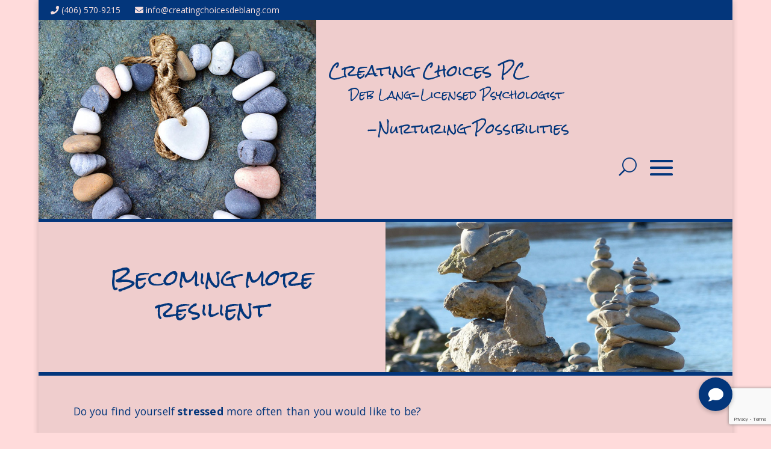

--- FILE ---
content_type: text/html; charset=utf-8
request_url: https://www.google.com/recaptcha/api2/anchor?ar=1&k=6LexMtYUAAAAAKl206wNxbzcivDMob7eRYmasxzL&co=aHR0cHM6Ly9jcmVhdGluZ2Nob2ljZXNkZWJsYW5nLmNvbTo0NDM.&hl=en&v=PoyoqOPhxBO7pBk68S4YbpHZ&size=invisible&anchor-ms=20000&execute-ms=30000&cb=z0myjyee0cfb
body_size: 48654
content:
<!DOCTYPE HTML><html dir="ltr" lang="en"><head><meta http-equiv="Content-Type" content="text/html; charset=UTF-8">
<meta http-equiv="X-UA-Compatible" content="IE=edge">
<title>reCAPTCHA</title>
<style type="text/css">
/* cyrillic-ext */
@font-face {
  font-family: 'Roboto';
  font-style: normal;
  font-weight: 400;
  font-stretch: 100%;
  src: url(//fonts.gstatic.com/s/roboto/v48/KFO7CnqEu92Fr1ME7kSn66aGLdTylUAMa3GUBHMdazTgWw.woff2) format('woff2');
  unicode-range: U+0460-052F, U+1C80-1C8A, U+20B4, U+2DE0-2DFF, U+A640-A69F, U+FE2E-FE2F;
}
/* cyrillic */
@font-face {
  font-family: 'Roboto';
  font-style: normal;
  font-weight: 400;
  font-stretch: 100%;
  src: url(//fonts.gstatic.com/s/roboto/v48/KFO7CnqEu92Fr1ME7kSn66aGLdTylUAMa3iUBHMdazTgWw.woff2) format('woff2');
  unicode-range: U+0301, U+0400-045F, U+0490-0491, U+04B0-04B1, U+2116;
}
/* greek-ext */
@font-face {
  font-family: 'Roboto';
  font-style: normal;
  font-weight: 400;
  font-stretch: 100%;
  src: url(//fonts.gstatic.com/s/roboto/v48/KFO7CnqEu92Fr1ME7kSn66aGLdTylUAMa3CUBHMdazTgWw.woff2) format('woff2');
  unicode-range: U+1F00-1FFF;
}
/* greek */
@font-face {
  font-family: 'Roboto';
  font-style: normal;
  font-weight: 400;
  font-stretch: 100%;
  src: url(//fonts.gstatic.com/s/roboto/v48/KFO7CnqEu92Fr1ME7kSn66aGLdTylUAMa3-UBHMdazTgWw.woff2) format('woff2');
  unicode-range: U+0370-0377, U+037A-037F, U+0384-038A, U+038C, U+038E-03A1, U+03A3-03FF;
}
/* math */
@font-face {
  font-family: 'Roboto';
  font-style: normal;
  font-weight: 400;
  font-stretch: 100%;
  src: url(//fonts.gstatic.com/s/roboto/v48/KFO7CnqEu92Fr1ME7kSn66aGLdTylUAMawCUBHMdazTgWw.woff2) format('woff2');
  unicode-range: U+0302-0303, U+0305, U+0307-0308, U+0310, U+0312, U+0315, U+031A, U+0326-0327, U+032C, U+032F-0330, U+0332-0333, U+0338, U+033A, U+0346, U+034D, U+0391-03A1, U+03A3-03A9, U+03B1-03C9, U+03D1, U+03D5-03D6, U+03F0-03F1, U+03F4-03F5, U+2016-2017, U+2034-2038, U+203C, U+2040, U+2043, U+2047, U+2050, U+2057, U+205F, U+2070-2071, U+2074-208E, U+2090-209C, U+20D0-20DC, U+20E1, U+20E5-20EF, U+2100-2112, U+2114-2115, U+2117-2121, U+2123-214F, U+2190, U+2192, U+2194-21AE, U+21B0-21E5, U+21F1-21F2, U+21F4-2211, U+2213-2214, U+2216-22FF, U+2308-230B, U+2310, U+2319, U+231C-2321, U+2336-237A, U+237C, U+2395, U+239B-23B7, U+23D0, U+23DC-23E1, U+2474-2475, U+25AF, U+25B3, U+25B7, U+25BD, U+25C1, U+25CA, U+25CC, U+25FB, U+266D-266F, U+27C0-27FF, U+2900-2AFF, U+2B0E-2B11, U+2B30-2B4C, U+2BFE, U+3030, U+FF5B, U+FF5D, U+1D400-1D7FF, U+1EE00-1EEFF;
}
/* symbols */
@font-face {
  font-family: 'Roboto';
  font-style: normal;
  font-weight: 400;
  font-stretch: 100%;
  src: url(//fonts.gstatic.com/s/roboto/v48/KFO7CnqEu92Fr1ME7kSn66aGLdTylUAMaxKUBHMdazTgWw.woff2) format('woff2');
  unicode-range: U+0001-000C, U+000E-001F, U+007F-009F, U+20DD-20E0, U+20E2-20E4, U+2150-218F, U+2190, U+2192, U+2194-2199, U+21AF, U+21E6-21F0, U+21F3, U+2218-2219, U+2299, U+22C4-22C6, U+2300-243F, U+2440-244A, U+2460-24FF, U+25A0-27BF, U+2800-28FF, U+2921-2922, U+2981, U+29BF, U+29EB, U+2B00-2BFF, U+4DC0-4DFF, U+FFF9-FFFB, U+10140-1018E, U+10190-1019C, U+101A0, U+101D0-101FD, U+102E0-102FB, U+10E60-10E7E, U+1D2C0-1D2D3, U+1D2E0-1D37F, U+1F000-1F0FF, U+1F100-1F1AD, U+1F1E6-1F1FF, U+1F30D-1F30F, U+1F315, U+1F31C, U+1F31E, U+1F320-1F32C, U+1F336, U+1F378, U+1F37D, U+1F382, U+1F393-1F39F, U+1F3A7-1F3A8, U+1F3AC-1F3AF, U+1F3C2, U+1F3C4-1F3C6, U+1F3CA-1F3CE, U+1F3D4-1F3E0, U+1F3ED, U+1F3F1-1F3F3, U+1F3F5-1F3F7, U+1F408, U+1F415, U+1F41F, U+1F426, U+1F43F, U+1F441-1F442, U+1F444, U+1F446-1F449, U+1F44C-1F44E, U+1F453, U+1F46A, U+1F47D, U+1F4A3, U+1F4B0, U+1F4B3, U+1F4B9, U+1F4BB, U+1F4BF, U+1F4C8-1F4CB, U+1F4D6, U+1F4DA, U+1F4DF, U+1F4E3-1F4E6, U+1F4EA-1F4ED, U+1F4F7, U+1F4F9-1F4FB, U+1F4FD-1F4FE, U+1F503, U+1F507-1F50B, U+1F50D, U+1F512-1F513, U+1F53E-1F54A, U+1F54F-1F5FA, U+1F610, U+1F650-1F67F, U+1F687, U+1F68D, U+1F691, U+1F694, U+1F698, U+1F6AD, U+1F6B2, U+1F6B9-1F6BA, U+1F6BC, U+1F6C6-1F6CF, U+1F6D3-1F6D7, U+1F6E0-1F6EA, U+1F6F0-1F6F3, U+1F6F7-1F6FC, U+1F700-1F7FF, U+1F800-1F80B, U+1F810-1F847, U+1F850-1F859, U+1F860-1F887, U+1F890-1F8AD, U+1F8B0-1F8BB, U+1F8C0-1F8C1, U+1F900-1F90B, U+1F93B, U+1F946, U+1F984, U+1F996, U+1F9E9, U+1FA00-1FA6F, U+1FA70-1FA7C, U+1FA80-1FA89, U+1FA8F-1FAC6, U+1FACE-1FADC, U+1FADF-1FAE9, U+1FAF0-1FAF8, U+1FB00-1FBFF;
}
/* vietnamese */
@font-face {
  font-family: 'Roboto';
  font-style: normal;
  font-weight: 400;
  font-stretch: 100%;
  src: url(//fonts.gstatic.com/s/roboto/v48/KFO7CnqEu92Fr1ME7kSn66aGLdTylUAMa3OUBHMdazTgWw.woff2) format('woff2');
  unicode-range: U+0102-0103, U+0110-0111, U+0128-0129, U+0168-0169, U+01A0-01A1, U+01AF-01B0, U+0300-0301, U+0303-0304, U+0308-0309, U+0323, U+0329, U+1EA0-1EF9, U+20AB;
}
/* latin-ext */
@font-face {
  font-family: 'Roboto';
  font-style: normal;
  font-weight: 400;
  font-stretch: 100%;
  src: url(//fonts.gstatic.com/s/roboto/v48/KFO7CnqEu92Fr1ME7kSn66aGLdTylUAMa3KUBHMdazTgWw.woff2) format('woff2');
  unicode-range: U+0100-02BA, U+02BD-02C5, U+02C7-02CC, U+02CE-02D7, U+02DD-02FF, U+0304, U+0308, U+0329, U+1D00-1DBF, U+1E00-1E9F, U+1EF2-1EFF, U+2020, U+20A0-20AB, U+20AD-20C0, U+2113, U+2C60-2C7F, U+A720-A7FF;
}
/* latin */
@font-face {
  font-family: 'Roboto';
  font-style: normal;
  font-weight: 400;
  font-stretch: 100%;
  src: url(//fonts.gstatic.com/s/roboto/v48/KFO7CnqEu92Fr1ME7kSn66aGLdTylUAMa3yUBHMdazQ.woff2) format('woff2');
  unicode-range: U+0000-00FF, U+0131, U+0152-0153, U+02BB-02BC, U+02C6, U+02DA, U+02DC, U+0304, U+0308, U+0329, U+2000-206F, U+20AC, U+2122, U+2191, U+2193, U+2212, U+2215, U+FEFF, U+FFFD;
}
/* cyrillic-ext */
@font-face {
  font-family: 'Roboto';
  font-style: normal;
  font-weight: 500;
  font-stretch: 100%;
  src: url(//fonts.gstatic.com/s/roboto/v48/KFO7CnqEu92Fr1ME7kSn66aGLdTylUAMa3GUBHMdazTgWw.woff2) format('woff2');
  unicode-range: U+0460-052F, U+1C80-1C8A, U+20B4, U+2DE0-2DFF, U+A640-A69F, U+FE2E-FE2F;
}
/* cyrillic */
@font-face {
  font-family: 'Roboto';
  font-style: normal;
  font-weight: 500;
  font-stretch: 100%;
  src: url(//fonts.gstatic.com/s/roboto/v48/KFO7CnqEu92Fr1ME7kSn66aGLdTylUAMa3iUBHMdazTgWw.woff2) format('woff2');
  unicode-range: U+0301, U+0400-045F, U+0490-0491, U+04B0-04B1, U+2116;
}
/* greek-ext */
@font-face {
  font-family: 'Roboto';
  font-style: normal;
  font-weight: 500;
  font-stretch: 100%;
  src: url(//fonts.gstatic.com/s/roboto/v48/KFO7CnqEu92Fr1ME7kSn66aGLdTylUAMa3CUBHMdazTgWw.woff2) format('woff2');
  unicode-range: U+1F00-1FFF;
}
/* greek */
@font-face {
  font-family: 'Roboto';
  font-style: normal;
  font-weight: 500;
  font-stretch: 100%;
  src: url(//fonts.gstatic.com/s/roboto/v48/KFO7CnqEu92Fr1ME7kSn66aGLdTylUAMa3-UBHMdazTgWw.woff2) format('woff2');
  unicode-range: U+0370-0377, U+037A-037F, U+0384-038A, U+038C, U+038E-03A1, U+03A3-03FF;
}
/* math */
@font-face {
  font-family: 'Roboto';
  font-style: normal;
  font-weight: 500;
  font-stretch: 100%;
  src: url(//fonts.gstatic.com/s/roboto/v48/KFO7CnqEu92Fr1ME7kSn66aGLdTylUAMawCUBHMdazTgWw.woff2) format('woff2');
  unicode-range: U+0302-0303, U+0305, U+0307-0308, U+0310, U+0312, U+0315, U+031A, U+0326-0327, U+032C, U+032F-0330, U+0332-0333, U+0338, U+033A, U+0346, U+034D, U+0391-03A1, U+03A3-03A9, U+03B1-03C9, U+03D1, U+03D5-03D6, U+03F0-03F1, U+03F4-03F5, U+2016-2017, U+2034-2038, U+203C, U+2040, U+2043, U+2047, U+2050, U+2057, U+205F, U+2070-2071, U+2074-208E, U+2090-209C, U+20D0-20DC, U+20E1, U+20E5-20EF, U+2100-2112, U+2114-2115, U+2117-2121, U+2123-214F, U+2190, U+2192, U+2194-21AE, U+21B0-21E5, U+21F1-21F2, U+21F4-2211, U+2213-2214, U+2216-22FF, U+2308-230B, U+2310, U+2319, U+231C-2321, U+2336-237A, U+237C, U+2395, U+239B-23B7, U+23D0, U+23DC-23E1, U+2474-2475, U+25AF, U+25B3, U+25B7, U+25BD, U+25C1, U+25CA, U+25CC, U+25FB, U+266D-266F, U+27C0-27FF, U+2900-2AFF, U+2B0E-2B11, U+2B30-2B4C, U+2BFE, U+3030, U+FF5B, U+FF5D, U+1D400-1D7FF, U+1EE00-1EEFF;
}
/* symbols */
@font-face {
  font-family: 'Roboto';
  font-style: normal;
  font-weight: 500;
  font-stretch: 100%;
  src: url(//fonts.gstatic.com/s/roboto/v48/KFO7CnqEu92Fr1ME7kSn66aGLdTylUAMaxKUBHMdazTgWw.woff2) format('woff2');
  unicode-range: U+0001-000C, U+000E-001F, U+007F-009F, U+20DD-20E0, U+20E2-20E4, U+2150-218F, U+2190, U+2192, U+2194-2199, U+21AF, U+21E6-21F0, U+21F3, U+2218-2219, U+2299, U+22C4-22C6, U+2300-243F, U+2440-244A, U+2460-24FF, U+25A0-27BF, U+2800-28FF, U+2921-2922, U+2981, U+29BF, U+29EB, U+2B00-2BFF, U+4DC0-4DFF, U+FFF9-FFFB, U+10140-1018E, U+10190-1019C, U+101A0, U+101D0-101FD, U+102E0-102FB, U+10E60-10E7E, U+1D2C0-1D2D3, U+1D2E0-1D37F, U+1F000-1F0FF, U+1F100-1F1AD, U+1F1E6-1F1FF, U+1F30D-1F30F, U+1F315, U+1F31C, U+1F31E, U+1F320-1F32C, U+1F336, U+1F378, U+1F37D, U+1F382, U+1F393-1F39F, U+1F3A7-1F3A8, U+1F3AC-1F3AF, U+1F3C2, U+1F3C4-1F3C6, U+1F3CA-1F3CE, U+1F3D4-1F3E0, U+1F3ED, U+1F3F1-1F3F3, U+1F3F5-1F3F7, U+1F408, U+1F415, U+1F41F, U+1F426, U+1F43F, U+1F441-1F442, U+1F444, U+1F446-1F449, U+1F44C-1F44E, U+1F453, U+1F46A, U+1F47D, U+1F4A3, U+1F4B0, U+1F4B3, U+1F4B9, U+1F4BB, U+1F4BF, U+1F4C8-1F4CB, U+1F4D6, U+1F4DA, U+1F4DF, U+1F4E3-1F4E6, U+1F4EA-1F4ED, U+1F4F7, U+1F4F9-1F4FB, U+1F4FD-1F4FE, U+1F503, U+1F507-1F50B, U+1F50D, U+1F512-1F513, U+1F53E-1F54A, U+1F54F-1F5FA, U+1F610, U+1F650-1F67F, U+1F687, U+1F68D, U+1F691, U+1F694, U+1F698, U+1F6AD, U+1F6B2, U+1F6B9-1F6BA, U+1F6BC, U+1F6C6-1F6CF, U+1F6D3-1F6D7, U+1F6E0-1F6EA, U+1F6F0-1F6F3, U+1F6F7-1F6FC, U+1F700-1F7FF, U+1F800-1F80B, U+1F810-1F847, U+1F850-1F859, U+1F860-1F887, U+1F890-1F8AD, U+1F8B0-1F8BB, U+1F8C0-1F8C1, U+1F900-1F90B, U+1F93B, U+1F946, U+1F984, U+1F996, U+1F9E9, U+1FA00-1FA6F, U+1FA70-1FA7C, U+1FA80-1FA89, U+1FA8F-1FAC6, U+1FACE-1FADC, U+1FADF-1FAE9, U+1FAF0-1FAF8, U+1FB00-1FBFF;
}
/* vietnamese */
@font-face {
  font-family: 'Roboto';
  font-style: normal;
  font-weight: 500;
  font-stretch: 100%;
  src: url(//fonts.gstatic.com/s/roboto/v48/KFO7CnqEu92Fr1ME7kSn66aGLdTylUAMa3OUBHMdazTgWw.woff2) format('woff2');
  unicode-range: U+0102-0103, U+0110-0111, U+0128-0129, U+0168-0169, U+01A0-01A1, U+01AF-01B0, U+0300-0301, U+0303-0304, U+0308-0309, U+0323, U+0329, U+1EA0-1EF9, U+20AB;
}
/* latin-ext */
@font-face {
  font-family: 'Roboto';
  font-style: normal;
  font-weight: 500;
  font-stretch: 100%;
  src: url(//fonts.gstatic.com/s/roboto/v48/KFO7CnqEu92Fr1ME7kSn66aGLdTylUAMa3KUBHMdazTgWw.woff2) format('woff2');
  unicode-range: U+0100-02BA, U+02BD-02C5, U+02C7-02CC, U+02CE-02D7, U+02DD-02FF, U+0304, U+0308, U+0329, U+1D00-1DBF, U+1E00-1E9F, U+1EF2-1EFF, U+2020, U+20A0-20AB, U+20AD-20C0, U+2113, U+2C60-2C7F, U+A720-A7FF;
}
/* latin */
@font-face {
  font-family: 'Roboto';
  font-style: normal;
  font-weight: 500;
  font-stretch: 100%;
  src: url(//fonts.gstatic.com/s/roboto/v48/KFO7CnqEu92Fr1ME7kSn66aGLdTylUAMa3yUBHMdazQ.woff2) format('woff2');
  unicode-range: U+0000-00FF, U+0131, U+0152-0153, U+02BB-02BC, U+02C6, U+02DA, U+02DC, U+0304, U+0308, U+0329, U+2000-206F, U+20AC, U+2122, U+2191, U+2193, U+2212, U+2215, U+FEFF, U+FFFD;
}
/* cyrillic-ext */
@font-face {
  font-family: 'Roboto';
  font-style: normal;
  font-weight: 900;
  font-stretch: 100%;
  src: url(//fonts.gstatic.com/s/roboto/v48/KFO7CnqEu92Fr1ME7kSn66aGLdTylUAMa3GUBHMdazTgWw.woff2) format('woff2');
  unicode-range: U+0460-052F, U+1C80-1C8A, U+20B4, U+2DE0-2DFF, U+A640-A69F, U+FE2E-FE2F;
}
/* cyrillic */
@font-face {
  font-family: 'Roboto';
  font-style: normal;
  font-weight: 900;
  font-stretch: 100%;
  src: url(//fonts.gstatic.com/s/roboto/v48/KFO7CnqEu92Fr1ME7kSn66aGLdTylUAMa3iUBHMdazTgWw.woff2) format('woff2');
  unicode-range: U+0301, U+0400-045F, U+0490-0491, U+04B0-04B1, U+2116;
}
/* greek-ext */
@font-face {
  font-family: 'Roboto';
  font-style: normal;
  font-weight: 900;
  font-stretch: 100%;
  src: url(//fonts.gstatic.com/s/roboto/v48/KFO7CnqEu92Fr1ME7kSn66aGLdTylUAMa3CUBHMdazTgWw.woff2) format('woff2');
  unicode-range: U+1F00-1FFF;
}
/* greek */
@font-face {
  font-family: 'Roboto';
  font-style: normal;
  font-weight: 900;
  font-stretch: 100%;
  src: url(//fonts.gstatic.com/s/roboto/v48/KFO7CnqEu92Fr1ME7kSn66aGLdTylUAMa3-UBHMdazTgWw.woff2) format('woff2');
  unicode-range: U+0370-0377, U+037A-037F, U+0384-038A, U+038C, U+038E-03A1, U+03A3-03FF;
}
/* math */
@font-face {
  font-family: 'Roboto';
  font-style: normal;
  font-weight: 900;
  font-stretch: 100%;
  src: url(//fonts.gstatic.com/s/roboto/v48/KFO7CnqEu92Fr1ME7kSn66aGLdTylUAMawCUBHMdazTgWw.woff2) format('woff2');
  unicode-range: U+0302-0303, U+0305, U+0307-0308, U+0310, U+0312, U+0315, U+031A, U+0326-0327, U+032C, U+032F-0330, U+0332-0333, U+0338, U+033A, U+0346, U+034D, U+0391-03A1, U+03A3-03A9, U+03B1-03C9, U+03D1, U+03D5-03D6, U+03F0-03F1, U+03F4-03F5, U+2016-2017, U+2034-2038, U+203C, U+2040, U+2043, U+2047, U+2050, U+2057, U+205F, U+2070-2071, U+2074-208E, U+2090-209C, U+20D0-20DC, U+20E1, U+20E5-20EF, U+2100-2112, U+2114-2115, U+2117-2121, U+2123-214F, U+2190, U+2192, U+2194-21AE, U+21B0-21E5, U+21F1-21F2, U+21F4-2211, U+2213-2214, U+2216-22FF, U+2308-230B, U+2310, U+2319, U+231C-2321, U+2336-237A, U+237C, U+2395, U+239B-23B7, U+23D0, U+23DC-23E1, U+2474-2475, U+25AF, U+25B3, U+25B7, U+25BD, U+25C1, U+25CA, U+25CC, U+25FB, U+266D-266F, U+27C0-27FF, U+2900-2AFF, U+2B0E-2B11, U+2B30-2B4C, U+2BFE, U+3030, U+FF5B, U+FF5D, U+1D400-1D7FF, U+1EE00-1EEFF;
}
/* symbols */
@font-face {
  font-family: 'Roboto';
  font-style: normal;
  font-weight: 900;
  font-stretch: 100%;
  src: url(//fonts.gstatic.com/s/roboto/v48/KFO7CnqEu92Fr1ME7kSn66aGLdTylUAMaxKUBHMdazTgWw.woff2) format('woff2');
  unicode-range: U+0001-000C, U+000E-001F, U+007F-009F, U+20DD-20E0, U+20E2-20E4, U+2150-218F, U+2190, U+2192, U+2194-2199, U+21AF, U+21E6-21F0, U+21F3, U+2218-2219, U+2299, U+22C4-22C6, U+2300-243F, U+2440-244A, U+2460-24FF, U+25A0-27BF, U+2800-28FF, U+2921-2922, U+2981, U+29BF, U+29EB, U+2B00-2BFF, U+4DC0-4DFF, U+FFF9-FFFB, U+10140-1018E, U+10190-1019C, U+101A0, U+101D0-101FD, U+102E0-102FB, U+10E60-10E7E, U+1D2C0-1D2D3, U+1D2E0-1D37F, U+1F000-1F0FF, U+1F100-1F1AD, U+1F1E6-1F1FF, U+1F30D-1F30F, U+1F315, U+1F31C, U+1F31E, U+1F320-1F32C, U+1F336, U+1F378, U+1F37D, U+1F382, U+1F393-1F39F, U+1F3A7-1F3A8, U+1F3AC-1F3AF, U+1F3C2, U+1F3C4-1F3C6, U+1F3CA-1F3CE, U+1F3D4-1F3E0, U+1F3ED, U+1F3F1-1F3F3, U+1F3F5-1F3F7, U+1F408, U+1F415, U+1F41F, U+1F426, U+1F43F, U+1F441-1F442, U+1F444, U+1F446-1F449, U+1F44C-1F44E, U+1F453, U+1F46A, U+1F47D, U+1F4A3, U+1F4B0, U+1F4B3, U+1F4B9, U+1F4BB, U+1F4BF, U+1F4C8-1F4CB, U+1F4D6, U+1F4DA, U+1F4DF, U+1F4E3-1F4E6, U+1F4EA-1F4ED, U+1F4F7, U+1F4F9-1F4FB, U+1F4FD-1F4FE, U+1F503, U+1F507-1F50B, U+1F50D, U+1F512-1F513, U+1F53E-1F54A, U+1F54F-1F5FA, U+1F610, U+1F650-1F67F, U+1F687, U+1F68D, U+1F691, U+1F694, U+1F698, U+1F6AD, U+1F6B2, U+1F6B9-1F6BA, U+1F6BC, U+1F6C6-1F6CF, U+1F6D3-1F6D7, U+1F6E0-1F6EA, U+1F6F0-1F6F3, U+1F6F7-1F6FC, U+1F700-1F7FF, U+1F800-1F80B, U+1F810-1F847, U+1F850-1F859, U+1F860-1F887, U+1F890-1F8AD, U+1F8B0-1F8BB, U+1F8C0-1F8C1, U+1F900-1F90B, U+1F93B, U+1F946, U+1F984, U+1F996, U+1F9E9, U+1FA00-1FA6F, U+1FA70-1FA7C, U+1FA80-1FA89, U+1FA8F-1FAC6, U+1FACE-1FADC, U+1FADF-1FAE9, U+1FAF0-1FAF8, U+1FB00-1FBFF;
}
/* vietnamese */
@font-face {
  font-family: 'Roboto';
  font-style: normal;
  font-weight: 900;
  font-stretch: 100%;
  src: url(//fonts.gstatic.com/s/roboto/v48/KFO7CnqEu92Fr1ME7kSn66aGLdTylUAMa3OUBHMdazTgWw.woff2) format('woff2');
  unicode-range: U+0102-0103, U+0110-0111, U+0128-0129, U+0168-0169, U+01A0-01A1, U+01AF-01B0, U+0300-0301, U+0303-0304, U+0308-0309, U+0323, U+0329, U+1EA0-1EF9, U+20AB;
}
/* latin-ext */
@font-face {
  font-family: 'Roboto';
  font-style: normal;
  font-weight: 900;
  font-stretch: 100%;
  src: url(//fonts.gstatic.com/s/roboto/v48/KFO7CnqEu92Fr1ME7kSn66aGLdTylUAMa3KUBHMdazTgWw.woff2) format('woff2');
  unicode-range: U+0100-02BA, U+02BD-02C5, U+02C7-02CC, U+02CE-02D7, U+02DD-02FF, U+0304, U+0308, U+0329, U+1D00-1DBF, U+1E00-1E9F, U+1EF2-1EFF, U+2020, U+20A0-20AB, U+20AD-20C0, U+2113, U+2C60-2C7F, U+A720-A7FF;
}
/* latin */
@font-face {
  font-family: 'Roboto';
  font-style: normal;
  font-weight: 900;
  font-stretch: 100%;
  src: url(//fonts.gstatic.com/s/roboto/v48/KFO7CnqEu92Fr1ME7kSn66aGLdTylUAMa3yUBHMdazQ.woff2) format('woff2');
  unicode-range: U+0000-00FF, U+0131, U+0152-0153, U+02BB-02BC, U+02C6, U+02DA, U+02DC, U+0304, U+0308, U+0329, U+2000-206F, U+20AC, U+2122, U+2191, U+2193, U+2212, U+2215, U+FEFF, U+FFFD;
}

</style>
<link rel="stylesheet" type="text/css" href="https://www.gstatic.com/recaptcha/releases/PoyoqOPhxBO7pBk68S4YbpHZ/styles__ltr.css">
<script nonce="lIYMLs9ae5wW95OTYUkA3w" type="text/javascript">window['__recaptcha_api'] = 'https://www.google.com/recaptcha/api2/';</script>
<script type="text/javascript" src="https://www.gstatic.com/recaptcha/releases/PoyoqOPhxBO7pBk68S4YbpHZ/recaptcha__en.js" nonce="lIYMLs9ae5wW95OTYUkA3w">
      
    </script></head>
<body><div id="rc-anchor-alert" class="rc-anchor-alert"></div>
<input type="hidden" id="recaptcha-token" value="[base64]">
<script type="text/javascript" nonce="lIYMLs9ae5wW95OTYUkA3w">
      recaptcha.anchor.Main.init("[\x22ainput\x22,[\x22bgdata\x22,\x22\x22,\[base64]/[base64]/[base64]/[base64]/[base64]/[base64]/[base64]/[base64]/[base64]/[base64]\\u003d\x22,\[base64]\\u003d\\u003d\x22,\x22MTbDv3Ehwq06w5bCtgtQX8KaUwx0wpFQLcO7w7EWw5PCgHklwrTDjcO1BgDDvyPDlnxiwoMXEMKKw6MZwr3CscOKw57CuDRMYcKAXcOINTXCkjfDhsKVwqxCQ8Ojw6cIccOAw5diwqZHLcKfB3vDn2/CisK8MBIHw4g+IRTChQ1KwrjCjcOCY8KAXMO8G8Kuw5LCmcOowqVFw5VRURzDkHFoUmtHw4d+W8KvwoUWwqPDsCUHKcOZFTtPZsOPwpLDph1gwo1FI23DsSTCqTbCsGbDsMKRaMK1wpUdDTBiw45kw7hGwpp7RnXCiMOBTirDuyBILMKBw7nCtTZxVX/[base64]/Di38Kw4pLBiIrUBZCwrFhw4LCvwLDsx3Cp0t3w58MwpA3w5NVX8KoFlfDlkjDs8Kywo5HMVlowq/[base64]/Ch8Kew4vDhDvDucO9w4vDgMKMZMKRw7fDlhApOsOyw4ZjFkUPwprDixvDgzcJKFDClBnCmVhAPsOiJwEywpsvw6tdwrbCqwfDmj/Cr8OcaExOd8O/fQHDsH0FDE0+wozDksOyJzNkScKpS8K+w4Izw5HDvsOGw7R8PjUZHlRvG8OoUcKtVcOIPQHDn1bDmGzCv2ZqGD0fwqFgFF3Dul0cJsKLwrcFY8KGw5RGwpZqw4fCnMKcwpbDlTTDumfCrzp5w6xswrXDgMOEw4vCsgcXwr3DvH/CgcKYw6AOw6jCpULCuipUfU8+JQfCp8KrwqpdwoPDiBLDsMOzw5hDw6bDvMKoFsKmAcO4ERfCoQp/[base64]/CtlbCisObRXcbIMKfLMKAJBcuOMO/C8OMEcKULMOUBy48B08nfcKKI0I1OQvDuUk2w490E1pZfcOoHkbCpV4Hw6VYw7pGfW9qw4LDg8KLbnN9wohRw5VNw4/DqSPCvlLDtsKZJjnCmmTDksO3IMKgw65Wf8KwI0fDm8Kcw6zDj0bDtiTDumUVwqzCrGnDs8KNQ8O9Ux9LBW3CkMK3wrVOw4xOw6kVw7rDmMKhWsK8UMKrwo1EWSVyd8OUYlw4wokFNnMrwqw/wpdASiw1DSlxwrXDlDfDqU7DicO7wrQGw4HCkTbDlMODYF/Dg2x6wpDCgh9PTz3DoQxhw5vDlHYUwrLClsOdw6HDlgfCjBLCi1ZOTiIaw6/CsgAlwojCt8OxwqTDnXsYwo0sOS3CvRFswrfDk8OsBhLCvcOFSjbCqQHCnMO4w57CvsKGwpHDk8OtflXCq8KMETosDcK6wqTDtS86e1g1acKVMcKyRG/[base64]/EkMaelUAw74ow4zCrzDDr8KVXFUQMw/DicKUw41pwoRYT1nDu8OrwpPCgMOTw7vDmnfDgMKXw656wqLDpsOxwr1bE33CmcKRUsKaZ8KTecKfCMKcWcKoXiVjTzTCjn/CnMOPUU7Do8O6w73CvMOLwqfDpDPCjHkcw6PCgQAhAT/[base64]/wq3CkRbDmDcTwrlcc8K7wrHDgh7CqcKKT8ODcmHDqMO+dFQnwq3Ds8KzHmzCmBE4wrLDkE4RCE9nP2I+wqNLUxtqw5TCpipgezLDgXnCocKhwpQ1wqvDv8OpHsOowqocwrvCqSNvwpXDs3nCvCdAw61aw7RkZ8O/SMOXfsKTwptEw7PCplx8w6rDqBpFw64Gw5ZdJ8Oew5oKD8KBKsKzwpRCLsOHIlXCtwjCrsKfw483KMKhwpvDmDrDksOCeMKhAsOcwrwfIWBjwp9Uw63CnsOmwrwFwrVFOHYJezzCqsKhQMKow4nCnMKFw7d2wqUpAMOIH1/[base64]/ClCh/FcKhTH44MMOYSsKFRxTCqSvDgsOAYWBDw6pWwp1FAsKww4vCi8KEVFHCrsONwq4gw7Q3wpxaURTCjMO9wpxEwqLCrX/DvR/[base64]/DmMKLRWzDgsKHVGZLw6PChhUOwqImcAZow7PDtMOLw4HDuMK/csK+wrHDmcOJRMKhccOPH8OdwpZ/U8O5EMK0FsO8P1DCs1DCpXDCv8OwFx3CosKjUULDu8KrDMKiFMK/JMO9w4fDmmTDjcOEwrI8F8KOd8OzGWFIVsK4w5nCusKcw48ZwqXDmTLCm8OLECbDm8K2U1xnwpLDi8Knw7kRw4XCsW3Cm8Ocw4cbwr7DqMKGbMKfw780JUgHDy7DsMOwNsORwoPCpkbCnsK6wp/DosOkwr3DsSd5ODbCnCDChF8+JiFHwpcNWMKrFlNkw6DCpxDCtmPChsK4I8Kzwr0hRMOuwozCpX3DhQEow43CjcKnVVgNwqnCjEtaecK3VCjDgsO4DsOrwosYwpE3woUXw6LDkTzCn8Onw54Nw7jCtMKYw5J/UC7CgAbCp8OEw5FUw5TCiGbCn8OTwoHCuyJ+esKTwpNyw7UUw7JJcFzDuH5rYGbCr8KCwrbDu3xKwqdfw6c6wqzDo8OyWsKtYWbDnMOIwq/[base64]/[base64]/[base64]/DnMOIfAt/H8KXwrUGSHcXw7RZZ20eEsOoHMOlw4TCgMOgChM1JjYteMKfw41ZwrU6Pi7DlSB6w4DDu0wpw6pdw4jCuFgXX1vCmMOFw4VFLMOTwovDknXDqcOAwrTDusOmQcOFw6/CimQPwrxIdsK1w6PCgcOjMWYew6fDnXjDncORRQvClsOHwprDj8Ocwo/DuQLDicKww5zCg3AiR1JIbQdpBMKPJlQCSTJ+JizCjivDnGp4w47Dpy0QPcOww7Qewr3CtTnDpBXCo8KBwrt/J289TcKSZETChMKXLFzDhcOXw7tAwqsmPMOVw49AfcKhbWxRHsOPw5/DnGt8wrHCqwjDpinCk1XDnsOuwo9AwonCuwHDrHd0w4UYw5/[base64]/DiFTDvcKFwq7CnRzCgibCg8OKQ8OQasKKwqc+wqAlLMKUwrZWWsOrwoI0w7XCtSTCpkMqdwvDm39kOMKxw6HDnMOBeRrCtwdiw48kw5grw4PCiDcZD3XCucOPw5FfwpzDksOyw5J5Fw1EwoLDmcKwwqbDn8Ksw7szTsKBworCrMKPVcKmL8O6KwpZAsOiw5XDiik4wr/DmnIqw4pIw67DtCNSQ8KtHMKyY8O3ZMOYw6UkVMO5XwHCrMOdFsOiw4QfRkLDjsKewr/DoyHDjX0Leih9GHM3wprDhVnDuzTDrsO/f27DgFrCqEHDnU7CvsKWwphQw4o1SBs2wq3Clwtuw4PDq8OYwpvDrV03w5vDinMuRWFfw79PQMKgwqvCok3DtkXDkMONw6kDwqZIe8Ogw6nDqT1pw6p3CgZFw4hHUBVjRxxTwr85D8KGFMKiWn0PecOwcyDCiCTClQ/[base64]/Ch0pjw6grMcOPMVHCvGzDvEjCqcKAF8KPwqoqc8KYacO9H8KFMsKseAfCuiNZC8KqWMKqCVICwp/CtMOvwpkeXsK5TnDCp8Okw4XCtwEDcsKqw7dfw5UFwrHCpW0eTcK8woNUQ8OXwo0HfXlgw4vCh8KsG8KdwqzDucK6L8OTP1/DiMO8w4UXwrTCocKUwoLDmsOmYMKWKFgnw7YOPsKWb8OXbDQBwpotbDXDtktLHX4Nw6DCpsK5wpdUwrLDnsOdWx3CpDrCgcK+OMO1w4jCplXCk8OpMMOUAMOKbW55w6wPGsKMSsO/FcK2wrDDhBLDpMKSw4wlC8OWF3rCoHptwpM/YsOFFXteVMOFw7dVQnTDulvDkWDDsAfCiGRGw7cMw6nDqCbCoSMlwqFOw5vCn1HDkcO2UFHCrnjCv8O/[base64]/[base64]/DpzrDgMKpw7DCqcOyC8KRXMOjMBYtw6HCln/Cg0zDhlhnwp5Cw4DCvsKSw4FcL8OKWcOFw4bCvcKzRsK2w6fCoGXCmALCkgHCoRNrwptXJMKRw4lNElE2wpvCtUE6TWPDpCrClcKyTV9+wo7CtX7DiS8/w6V8w5TCscO6woZOR8KVGsObZsOjw64KwqrCv0QhdcO3R8O/[base64]/CnEbCrCzDvkLCo8O0U8Kpw5nDisOFwpzDqMOnw6/Dk1/[base64]/wrIJw6nDq8OVw4PDu8KRdMKpR2vCmsKAw5HDph/Dm2rCr8KVwr/Duzx2w7cZw558wpTDocOPRgJAYAHDlMKsMx7CucKxw5nDtUcXw7/DiX3DpcK8wpDCtkHCozscHkAOwqvCsVvCuUdmTsKXwqkAHyTDsRIYF8Kww4bDlU1awoHCrMONcRLCu1fDg8KmZcOLZ2/DosOGDjwZdnwAczJMwqvCrxDCrDlZw5LCjnzCmwJeM8KEwoLDkkrCgUo3wq7CnsOHLArDpMOdR8OlC2kWVTbDmCJOwoE4wpjDnF7CrAIfw6LDl8KCa8Odb8KLw5TCncKmw6tsWcOvAsKXf0LCk1rCm0hwEHjCtsObwoZ7LEhGwrrDsnEIIC7ChkRCBMKPVgpqw7/DkgfCg3cfw6dewo9YMhnDtsKnW18LBGZUw6TDn0AswrvDksOlRivCmcORw7fDuWHCl3rDisKBwpLCo8K8w78TVMOXwpzChG7CngbDtVrCkRk8wp9RwrzCkQ/DgwRjM8KLYcKrwql5w7N2DSTCiQlGwqtWGsO1MgEbw74FwroNwpRcw7fDnsOXw5rDqMKUwq8Tw5NuwpXCk8KoQmLCl8OdOcK3wpRMRcKgTwspw7hFw4jCksO6NAx5wp0aw7/ChkNow4dKOAtyJsKvKFDCn8O/wo7Cs2XCmDE7Q0csIcKWQsOSw6LDvSp2R1zDssOHKsOvGm5lEhldw6DCkUYjKXAgw6rDssOYwp13wp3DpWYwfhhfw43DmnY9wrPDrcKTw4sCw6RzKHLCrsKTVcOLw6QlFcKdw4dXMA/Dj8O/RMOJdMOFRhHCvU3Cjg/DrGTCicKnBcKhNMOnJXfDgBTDriHDtMOGwojCjsKdw6EQTMOlw5V4N0XDjAbCmH/DlxLCtjgWTQbDv8OQw7TCvsKjwrXCiD5sWF3Dk1Vba8Ojw7DCt8KTw5/[base64]/[base64]/VTDDpMOpD8OZH8Ocw4M6w7E4e8O9czwHw53CucKLwrDCqsOCNjUsX8O3M8KZwrnCicKTPMKpGsOTwqdGA8KzMcOXVMKKDcOCecK7wo7Csxh1w6AhcsK2U3QMJsK2wrPDjwTCvndjw6/Ch0nCnMKiw6rCli7CscOCwq/DjMK3IsO/DSjCvMOiI8K9RT5qQXFacADCn0Ruw7zCs1nDu2rCksONEsOxV2Q5NjHDmcKBwo9/[base64]/DvxcPw5Ncw7vCg8OXaMK4w4oIfMKBw57DnWvCr35fbkJ5dMOfdXvDnsKFw4BWADTChcKfcMKtZhQvwoB7f11aFyYuwqRHQUcUw7suwoBDaMKYwo5wUcOGw6zCn1diFsK1wojCvcKCScOpOcOpRlvDuMKlwolyw4RawpFsQsOrw6JRw7XCvsKQNsO3MkjClsKwwo/DrcK3RsOrIsO0w7U7wp0rTGkRwrPDtcOfwpLCsSvDg8O9w5Ijw5vDqmrCo0V6ZcOFw7bDpTt9cF3Dh0AfIMKZGMK+P8KmH3TDgDNfw7LCqMOgNxXCqmJoI8OKOMKaw7otRHzDpVBRwq/Cny17wqzDizQ7TcK+bMOMNmfCu8OUwrzDqC7Dv1kzPcOew7bDs8OWLRnCpMKRDcOfw4NkX33Dn1MOw6/Dr38ow59twrd6w7zCscO9wonCqgsGwqLDngksJ8K+DANndcOSIWVmwoA4w4YnKXHDuHHCisOyw7FNw6/DusO/[base64]/[base64]/DskLCi8OTWsKDIE7DosKANhPCvjZvZjBqdcOQwrnDv8K/[base64]/Do1rDksOjwqjDrMKXDMKcVCRawr3DvRwBQcKUwpskwoBaw45zHhBrc8K/w79xEhx/w4hqw6HDhXwRSsOqKzlOZ2rChXbCvztdwrRXw7DDmsOUe8KIdn97ZMOGIcK/wqElw6g8GhXDonp0EcKCFlDCiDHDqcOxwrU0QsOuTMOEwocXwpltw7LDkRJ/w5c7woFvSMO4BwI1w6rCv8KCNxrDpcOfw5MywpRtwpo5X0XDkn/Dr1bDoT0MFV9lYsK1B8KCw4orcEbDlsKJwrbDs8KFEE3DlyTCr8O3NMO3ARfCicKOw6gkw4EawoTDtGsDwrfCvB/Ck8KjwrBgNDR5w5IIwp7Di8OpUjrDij/CmsK0cMOkd01Xwo/DlHvCmjItc8OWw4Zob8OUeXZmwqceVMO0ZMKpUcOZElAQwoQuw6/Dm8O9wqXDpMOKw7QbwoPDo8KUHsOaY8OWO2LCjDjCk3rDi2l+wpLDk8KIwpIjwq7CqMOZKMOww7Itw57CmMO/wq7DrcKMwpjCuU3DlBvCgmFuBcKMFcOEXyNqwqZNwq5awqfDgMO6Cn/DqEk+OcKPHQfDuC8RCMOsw5jCn8O5wrLCucOxNGvDjMKRw44Iw47DvkLDhAA1wqHDvDU8w63CrMOvQ8ODw5DDu8OBBxYRw4zCn3APbcOYwoAMRcOnw401c0pcf8OjaMK0U0rDugp2woF0w7fDuMKWwp8wSsO+w7fCsMOGwrjDqm/Dv0B3worClMKHwobDo8OZTMOmwoArGit2c8OAwrzCoyMAGhHCpsO4TktGwqjCshNBwq1iccKUGcKyS8KGZy0PDsOBw6nCg004wqNIHMKjw7g5KlDDlMOewq7CtcKGQ8O/cxbDq3h2wpsQw51KJzzCqsKBOsOcw7wGY8OAbWDCt8OSwo7Cky8sw50qfcKHwpIaaMKaRTdqwrsswrXCtMO1wqVWwqhpw4MgUFTCnsKEwo3CjsOZwoctDMOhw73DnlQewpXDgMOEwofDtm9NLMKiwpY8DgRxLcOyw4bDjMKiw6pZGSBXw5hFw6bCng/CswB/[base64]/CtH1vR8O3w5VQw5nCi2VYGCnDoMKTw48aLsKdw4zDvsOZCcOLwrQedzbCnlfDoyZRwpfCiXFhAsKFCHnCqgd7w58mf8KTIcO3FcKtQhkZwo4Lw5BpwrAJw7JTw7PDtTs5SX4DBsKFw4Y7P8Oiwp/ChMONOcKdwrnDuCFrXsOObsKTDFzCgxQnwpNbwqvDonxzYUJ8wojCvSM6w6toDMKcKMOqBi4APyQ4wrnCp2QlwoXCu0vDqjXDlcKuX1XCgkxEM8Okw6w0w75eGsOjMxMeVMOXZcKHwrJ/[base64]/[base64]/DvXQ2QMOGDMKjwqLDscKhfsKMwrspw4EOTlc+wqATw77DqcOBUsKEw6I4wocVHsK4wrXCn8OAw6wXNcKuw4p+w4PCpWbDtcO/w6XCncO8w7V2P8OfQcKLwrDDmiPCqsKIwqogbwMWS2zCt8K6QnknM8KjVGfCjMO3wojDuwQrw5jDgV/[base64]/woV1DMOTwr5rwrfCvVPCsG9OK3LDlcOpO8KsRnHDukHCtWAow53DhExwBMODwoFuCG/DgMKywo/CjsOFw7bCssKpTMO8VsOjdMOBasKRw6l4f8O3RS0HwqvDlUXDt8KIXsOKw7c8SMOGT8Ohw6trw7I6wqfCnMKVXwDDtjnCjEMDwqTCj1PCkcO/cMOmwoQza8KQKRlhw4w8XcOFBhwAW1tnwpPCtMKGw4nDgX5oc8OFwrJBFUzDtVo5HsOHNMKpwpdGwp1gw6pewqbCqMKxV8OvXcOlw5PDh0vDrGsJw6PCpsKwMsO7SMO9C8OmTsOMdcKdRcObfjxdQsOXNQRvDHgxwqpvJsObw4/[base64]/ChsKTPQdgwq48XhZrwq4fw5RZB8OXwqdNw5HCssOJw4EgS3LDt2V1ES3Do33Dp8OUw5fDo8KRdMOowrvDqlASw59MQ8Kyw5pzdyLCo8KcX8KswrwiwoMHUHw/IsOFw6DDg8O/SsKlJMObw6DCiwAOw4LCsMKgJcK/AjrDvG8iwpjDuMKJwqrDusKGw49hCMOdw6wTMMO6NUIHwrzDtwRzWnIPZWbDgnLCoRgxZBHCiMOWw4FvWMKzLjNJw69OAcOowoVZwobCowsYJsO/wqdDD8KzwqgObVtVw74Twqo6wr7DusK2w6/[base64]/CscKcwoYKSMKoTsKdOcOrwo/DlmBMwrR2wqvCs2cXHsKuNsKVYBzDpkJdHsK8wr/DmMOZOwEkG2HChEXCgHjCp0IUGMO+YMOVWHbCtFjDpDvCiVXCksO2U8OywrHCucOhwoksJSbDq8O5U8Ozw4vDoMOsC8KhRHVcbkXCrMOqK8OVLG4Aw4pkw4nDizwRw7HDqMKrw641w4A+CWU7HF9Cw5t/w4rCt2s6UsK1w4LCojQsPQXDhA9nDsKITcOmcDXDu8Ouwp0RMMORETZ7w40fw5/CmcO+DSXDp2fDg8KVB0ghw7vCt8Ktw77CvcOCwrXCm1E9w6DChTrCp8OnIn9FZR0Ww4jCucK6w5HDgcKyw5MvbSpLUVkmw4LCiA/Dim3CoMKvw4nDm8O2VmbDljbCkMKVw5TDo8K2wrMcCzHCqBw5Gh7CicKoAUPCvwvCo8KbwrDDo2tiQRlkw4bDh2HDnDQYNW1Uw7HDnDV/[base64]/w65CBsODf8KYRG/Cv8OOJMK7wqc6F0AaQcKBw4V3wr1jDcKDIcK7w4nCvwDCp8OpI8Odc3/DgcOAf8O6FMOmw4t4wr3CpcOwfC4EQcOHMB8lwolOw7pSHQJTYMK4YxJuHMKnZyTDpl7Dl8Knw5NLwqvDg8OYw7vClcOhYXQjw7VfccO2XTvDssKpw6V7bRU7wp7Cnh/CsxsWJMKdwpFBwq8URsKLGcKjwrnDp1Bqfwl+Dl/CnWLDu23CtcOhw5jDiMOQK8KZOX9ywp3DmCIgNcK8w4jCrBEzL3PDoxdYwqgtKsKxBW/[base64]/Dn1DCqsOWEsK9V8K9w5XCncKOwo7CssKqFMKSwr/[base64]/CrkXCo8O9woRNa8O8woHCnsKyEMK/wrsbwrXCgm7Do8K7fcK+wpV3woB6TRogw5jCscKFfQpyw6V9wpDChSdfw6QrSycWw6N9w4LDg8O8ZFkzeVPCqsKDwp5HZMKAwrLDrMO6R8K1WsOPKsK4YRHCqcKbw4nChMOlKAcBM1/ClEVtwozCuD/ChcO4MMOsEsOjT3RLKsKiwqTDq8O+w7ZnC8OaeMOFTcOmLMKIwrRrwooxw57CqWYKwoTDq159wrTCqC5Jw6bDjGkjVXtqO8Kaw5Q7J8KnB8ODacOePMOeS1YpwpU7DRPDjcK4wqnDjmLCsQgaw7hCK8OmfcKxwqbDljBcZ8KIw6jCihNUw4/CocOIwrBDw4vCq8K7VS7CssOpGmQ6w5XDisKBw6pgw4gkw7XDjihDwq/[base64]/Cklcnw5kpF8OFMQBIwqBgPVDDusKDw65Xw4kEP2vDpms+ccKIw4tPAsOCBFfCscKmwpjDoSfDncOawrRtw7difMOcasKqw6bDnsKfQALCqMO4w5LDkMOnFjvCrX/Dqg5EwrEiwojCqMO2cA/DtjvCq8O3CxXChsOfwqRyNMOHw7Qgw5sjOjEkScK+NWLDuMOdw5NXw5vChMKow44uLFnDhV/[base64]/QCXDuARnwoTDonvDnX/CunQJwrUmwq7Do3pcDhQTc8KLYWgtR8KrwpYdwp5iw4ERw4NYZjbCmEB+H8KYL8Kqw5nCocKRw6DCqkgkZcKqw4YpSsO/EUd/dlMjwps8w4t6wpfDusKPIMKcw7fDnMO/ZjcZIHLDiMKqwo41w4lHw6DDnBfCjcOSw5Z2wrHDohfCkcKfSQQYNCDCmMOFQ3YJw4nDph/Cu8OAw5VCCHEawoY4LcKFZMO8w7IDwpo2M8Klw43CssOiRsKswqNGSDzDjVloNcK8XT3Cln4Fwp7CqEQvw5tcG8KTRRvDuhrDmsKYaVzCmQ0gw6lyCsKgAcK9LU99Rw/[base64]/DhsKTYMOsIEEjwp49w6LCt8K4wrXCp8O4w43Cm8KIwq1fw6YbAgEHwr4macOqw7bDrD1mLDw1cMOYwpDDo8OBLhzCrh7DsSZfR8K/w5PDs8ObwprCh1JrwqPCsMO8KMOhwqkBaD3ClcOndVgGw7PDrxXDjjxQw5o4LGJ4Z2/DsGLCg8KHJgXDl8KZwoQFXMOGwqTDk8OPw53Cm8KawrfCoETConLDssOOc0bCisOlUCzDvMORwrjCj2LDmsKsQBzCusKYJcKiw5fCly3DqhVAw4MNNFPCm8OFC8O/VMOyUcO0CsKkwpg3fH/CswjDocOfAsKyw5TDkhHDlkUxw6PCjsKJwp/DtMKSAg/[base64]/[base64]/wqTCrcOmw744QWoMc8K0XQjCuMO7YW3DnsKmc8K+WUrDpD8RW8Kow7rCnCjCo8OuU0Q5woQYwrlEwrl/XnsxwoNIw6jDsjBgNsOHa8KVwqYcLkEfLxXCpQF3w4TCpl7DgcKKWVjDosOLcsOhw7fDisOtLcO9FsOBN2bCn8OnCB8Zw6QZXMOVYcOhwoHChR5RKA/Duy95wpJXw5cHPRM6GMKYJcOawoUCw6QXw61FVcKjwqZnw4FOU8KUB8K3wpIzw47ClMOSPyxqOyvCkMO/wqXDl8O0w6rDgcKfw7xPCHbDgsOGUMODw4jCjncTZcKOw4hIfETCtsOgwpvDvyTDpMOwNCvDkQfCjEB0GcOoIAXDlMO4w4gTwqnDpBhnPX54RsOpwo0/CsOxw6kgDAHCl8KufE7DicOvw6Bsw7jDh8KDw7VUXwgmwrfCvSlHw7JoXz42w4LDucOQw4bDpcK0w7owwpPCmAAzwpfCvcKyEsOFw5ZgUcOFIAPCi3/CvsKVw57CiSBjfsO1w5pWHX4gIjnCncOYRkjDlcK3wqdXw4APUEHDjwE8w6XDt8KRw7DClMKmw6NDY3scDBIOUSPClcOtckN4wovCvgDComI5wpZKwrc5wq3DvsOsw7kZw5/CmsOgwrfDmjTClA3DthoSwplGBTDCo8OOw4vDscKsw6jCi8KiQMKjQsKEw5PCvEfCi8KzwppPwrzCpSNSw5nDssOmHjggwpTCnSvDqS/[base64]/DlTXCm8K6w6nCuzTDmsKRwoYzcQhyDn4ywrnDucOHVDHCvikxVsKow59Zw6Q2w5NeBU/[base64]/[base64]/CizPCkg4SH1pnNA4Qw5Nhw4nCs8OiwrLCvcK3NMKgw7dGwq8vwrBCwp7CiMOiwrrDhMKTCMOTPhUzfX50asOJw4xgw74vwq8Vwr/Cg2EjY1pMcsKEG8O1bVzCm8OQWktSwrTClcOhwofCjWnDoEnCisOZwpTCvsKrw7A/wozDocODw5TCqCUyNsKNwqDDjsKiw551VsOcw7XCoMO0wqUJH8OlJgLCqHwywrvCmcOQLFzDhhJQw7h9VARaM0TCucOZTxdVw6FQwrEeYAYCbGQ0w6bDksOaw6ErwogpH3gBZsKHKRd3EMKywp3CkMKFScO2esKpw5fCtMKtecODN8KIw7Y/[base64]/wpBFw6crwoPDlsK/[base64]/DrsO5OkrCgcK/[base64]/woTDlgXCt8Olw7fCjsO5bMOrwoXDnMOsGMKiwonDjsOTw548R8OPwpQ1w73CjnZgwp4Ew4k0wqw5YCHCqCcRw59LdcOmcMOeIMKpw6w1TsKJfMO1wpnCqMOhaMOew5vDsxRqaTfCnl/DvTTCtsKCwpFwwrE3wrcNE8KrwpRtw5ZQCxbChcO4w6HCmMOgwoXCisOowobDiS7Cq8O3w5MWw4Jqw7PCh0zCq2rCrCZeM8Ohw5Vpw7XDti/DomjCvQQqM0TCikXDryQKw5MZU0fCtcO1w6jDn8O+wqZrXMOhMcOsGMOeXMKewrI2w4YRFMOVw50Dwo7DsWVNM8ODX8OGFsKrERXCqcKzNRTCiMKowoPCp1XCn2wIe8OIwpHChwwAdUZTwpXCu8OewqI3w49Ywp3CtDByw7/DpsOwwqIqNyrDjsK+GBBDTHnCuMKZwpQzwrB/PcKqCEPCrBxlVsKlw6zCjHpFGh4Tw5LCuk5LwqEWw5vChkrDiwZVfcKOCUHCvMOww6o6cDDCpRzCoxZZwp/DmMKabsORw7l4w6rCgsKzGWkmHsOFw6/DsMKFNcOIZRrDpkg3QcKqw4/DlBJNw60KwpMCX2nClsKIByDDjAchR8KIw4UQS0XChE3CgsKfw7PDijXCksKjw4NUwojClg1HKlk7GVpXw7M9w5nChD3CsyrDkUxqw5dbLSgkEQXDgcOOBcKvw4UEFBVfZDjDncK8bXdhZm0XeMOLeMKFMSBUWhTCjsOvUcKjFGt+ZBR6dQA4wr3DuB9/NcKxwo7CswPChxQew6MxwrBQOnACw6zCvH7DjnLCgcO8wo5ww44ZIcO7w5Uvw6LCpsO2Mg3DkMO+TMKmMcKSw63DpsOvw4bCgTzDpA8gJyLCpThQFGHCvMOew5QLwpvDisOiwq3DjxJlwpMRLgDDgDEnwp/[base64]/CpsOJwobDrHTDtsOYwpPCrMKJWRNhRwrDuDHCvsKQQD3DmGbClBDDusKVwqlswopXwrrCi8K0wp7DncKodHjCrMKrw5BZDBkwwoU8IcOgN8KNFsKdwoxRw63Ch8Osw7kXd8KmwqbDnw8KwrnDr8OMd8KawqQzdsO/T8K4BcOuYsOdw5jCq1bDgsKkHMKhdSPCrynDgl4Fwq1Yw77CrVDDuU7DrMKiS8KiMh3DvcOyesKcfMO2aCfCjsOXwqvDtwdmGcOzOsK9w47DthHDvsOTwrHDl8KgaMKhw7LCuMOMw7PDnBITEsKBK8OmJig/XcKmZBnDjHjDqcKVecKLasKXwq/[base64]/DjAbCphnDpsOPF38kwo5/[base64]/w6IoW8KuLjwkYcO/JsK2w6fCo8KZw60PaMOUBE3CjsOnCxvCtMKYwo/[base64]/DjFp5JcOWw7zDjcKqw4Fpw6TDmlcFFcOSWcKjwpgTw7rDs8OdwqHCn8KZw6DCsMKTd2XCjCJnQcKXX3JXd8OcGMKTwqPClcOta1TDq2zChl/CkAt2w5Z5woowM8KVwofDo30BMW18w48KHiBdwr7Co0Nlw5o0w59RwpZHBMOMTkgtwonDh3nCnMOYwprCp8OEwqtlcSjCtmsUw4PCnsOJwqgBwoQgwojDnEPDpXTCnMOcecKwwqxCJCkrcsOFO8OPdwZoI1h6RcKRDMK6T8KOwoZyV1howofCn8K4dMOOQMK/wqPCsMKOw6zCqmXDqWo5UMOyf8KLHsO3VcOfC8KZwoILwqBpw4jDr8OySmtpYsKCwonCtUrCtAZnPcKUQSc5UxDDsWUlRhvDqAvDisO1w73DmHFzwo3Cq2MMHFF8d8KowoI4w69nw6NcAEjCoF4Lw41BY1vDvBjDlSzDi8Ogw57ChSNuBsK4wq/DisOIMEERTkdlwqAUXMOUw5PCqUx6wpdbQU0Uw7hLw5PCgD8ZWzdJw7ZbfcOxCMKkwqLDgMKbw5dCw6LCviDDg8O/[base64]/I8KUccOITMKowqFUw7xLw5sbcsOFw4ULJ8OZfnJTWcKiw44xw7PCvg8bexplw6xFwqbCrGR0wpzDoMObTAhGAcKpQ2TCqBXCtMKsV8OmHm/Dq2HDm8KEX8KswpJowoXCu8KTdn3DrMO7XHAywrtuXmXCr3TDoFXDmHHCiTJJw6QDw4tYw6Y8w6kWw7jDjsOqa8KUScKUwqHCqcK8wos1TsKWCQ7CtcOZw5LDs8KnwoYVA0TCq3TCkMO/FQ0Pw4/DhsKjDT/[base64]/CjxcPPRPDq8OZw5PDh8K0w6LDlHfDisK+CUPDn8O/[base64]/CqnYgw5kpwp/CmQPDgSASS8K7LnDCj8ONByHDpi4EDcK9w4nDt8KwVcKYEEhswr1gZsK9wp3CgMO1w5PDnsKfY0JgwpbCjhMtE8KDw4HDhQE1R3LDtcOOwqdJw5bCnkk3H8KzwpvDugvCtXYTw5/DkcOvwoPCjMOVw6c9ZMO1RgMMccOEFllVGUBlwo/DuHh7w7Fqw5hRw4LCn1tPwovCkW0uwrhAw5xnVDrCkMKcwrVhwqZjMyYdw51/w4/DmMK7PjVITEbDklvChcKlw7zDkmMiw4kZw5XDjgzDn8Kcw7jCnH1Mw71kw4YPXsKJwofDlUfDnVM1Xn1MwqPCgiPDnSfCsx1ywonCuQDCqUkTw4Qlwq3DjyPCp8KOX8KNwozDncOGw4c+M2JSw51nasKzwpnChkHCs8KKw6E4woTCmcKSw6/DuiJiwq3DsSRZEcO8GyEtwoTDp8Oiw6nDlRgZUcK5OcOLw6lFV8OfHnJFwqwibcKcw4EOw6JCw4XCqBxiw5bDk8KQwo3CrMO0BWkWJcOXWD/[base64]/CmcOmwqgEXMKmwpbDksOkBBE1C1bDjnVTwpRQcMOlIMO2wptzwp8Lwr/Du8O7LcKew5BSwqTCq8KDwoYqw43CiVXDmMOPFlFTwq7CqxMTKcKgYcKVwoPCqMOnwqHDt2/CpcKEUXk0w73DvlLDuT3DtGzDvsKYwrsswqzCucOowrhbRghNCMOfZkkVwqLCqRIzSSNiYMOICcOzwp3DljY1woPDliNnw6jDusOmwoEfwoDDrm3CmV7CvcKwU8KkJ8OQwrALw6RswqfCqsKiYVJBdSTCrcKkw7New5/CgjQuw5lVG8KawqPDg8KtRMKiwqfDjMK6wpIJw5ZtGF5gwolGFQHCkg/DgsO8C1vCv0jDqEAaJcOuw7DDtUcOwoPCvMK4IHV5w5TCs8OGPcKJcB/[base64]/DknLCkMOzKcOZw7TCpgBmwoFIwqMVwqnCocKfw6d+ck3DlhjCtQPCl8KsS8KEw4E+w7DDpsOJBjzCq37DmDzDjlfCrMOsAcO4XsOgKEjDosK9wpbCnsOtU8O3w7DDp8OWDMKIEMKjesOuw4FnFcOwNsK0wrPCiMOAwoltwph7wp1Tw4RAw5bDosK/w7rCs8OLTnImFilsSBFHwpk4wr7DvMOtwqvDmWTDssOxMWsdwpQTHGUOw61rZVPDkiLCqR0SwpNfw7QOw4V/w4QAwpDDlgh8ecO8w67DqypYwqrCkHLDjMKdZcOnw7HDp8K7wpDDvcOfw4fDqQ/CrnZ+w53CmVYrNsOnw4B4wqXCog/Dp8KoAsOTwqDDlMO4f8K3wpBBBmPDjMOdE1BAPk5AGktvbGPDqMOBV1chw7pdwplUPD9LwrnDvcObZxJvYMKvX0VeWSNWIcOAfsKLAMKmDMOmw6Zew68Sw6hIwqZgw6luaU8WOVElwrAyYUHDhsKRwrI/wo3CqWrDjH3DucOjw7fCjhzCicOjXsKww5sFwp/ChlwQDFI/GcO8Gl0HVMO4WsKgayTCowzDjcKBBwhQwqIPw715wpLDncOPWFQFWcOIw4XDgDfDtAnCisKQw5jCuUBQWgYuwqQ+wqrCj1/DpH7Co1dBwpLCvhHDrQfCrCHDnsOOw5EPw7BYBUjDg8KqwqkYw6QHMsKvw4TDicK0wq7DvgZ9wp7CiMKCD8OYwrvDu8Odw7FMwpTDhcKiwrstwqrCtMOKw4FZw6zCjEEPwoHChcKJw6Vbw51Rw5gZC8OHeAjDtl7DrMKqwqA3wrfDqsOrdE3Cu8K2wonCkxB/F8KrwolqwqrCucO7KsKhQC7CnRrCnQ7DqU0ON8KzUyfCtsKuwoluwrI+RMKrwq/CgxHDkMOvJ0HCnyUlAMKaKcKWN0bCggPCkHjDmR1IWsKNwqLDhyxLOk54eCdIZUVpw4B9LQDDt2TDt8KtwqzCtD8VV1DCvjt5KijCjsOtw4B/UsKcX3sYwp5/bWhTw67DuMO+w4LCgC0KwrJ0fxs6wqFhw43CrApSwolnIMKtwqfCosOtwr0iw7tVc8Oew6zDl8O8IMO3wpDCoFrDlArDmcO0wp7DhxQ6Ig5bworDixXDqMKsI37Ctihhw5PDkz/CghY4w4t/wp7DscOkwogxw5HCnTHDk8KmwrogKlQBwq8sdcKIw7bCoE3DuGfCr0/CrsOEw7FUwpnDvsKGw6zClgVDOcO/wpvDjsO2wrcCcRvCs8KrwrNKWcKqw4/[base64]/w7jDrMOIwpx7wqvDn3VbVsKhVMKSesK0w7LCqGRobsOBasKSAS3CmVPDrXfDj3FAckzCnSozw5nDuVfCrW41AMKNw57Dk8OCw6DDpj5jH8O+MAYEw4hqw4/DkhHClsKKw4Jxw7HDicOwXsOdOsK6RMKQTsOywqooe8OeF1Q/[base64]/DmMK3w5zCncOuwpdLwpUodwHCryvCmmnCjyDCr8OBw51rHcKVwpZ8RcKcN8OhKsKEw53CmsKQw4VXwrBjw4vDgysTw4g8woLDoyNhPMODOMOFw6DDl8OhBT4bwpbCmwBddk5HJRTCrMKtXsKqcx1uVMO2AMKkwq/Di8KFwpLDnMKrVUbChMOVRMOww6jDgcK+VknDr18Rw5XDiMOVcSvCnMOswrLDm3PCgcOddsOudsOAV8Kew5vCu8OZecOCw5VAwo1eKcOhwrlawqsHPHQswqciw7vDiMOtw6pswrjDt8KSwr19w67Cun3DrsOnw4/CsHZOPcKWw5bDqQN2w45/ZcO8w7oCG8KdNCVuw6wuZMO0MhkGw7Q3w61SwqwPV2QCFFzDvsKOAV3CpU4kw5nDl8OOw7bDsUXCr0LCocKUwp4Xw7nCnTA3GcOgw7B9w4fClRbDiCvDr8Oww43DgwjDicOUwoHDnTLDj8OnwqDDjcKCwpPDkU4nXcOVw4U3w4rCtMOZamjCr8ONZW3Dsw/DuCctwrrDjBXDsXLCr8KmHlvCkcODw59xfsKVFhQRAgvDrFoTwqFcAi/DjV3CucONw6sowpBiw4NkOMO7wo5nPsKJwoAkeBIcw7nDtsOFI8OQLxM3wo92ecKZw60lASY4w7vDv8Oyw4A3eWfCn8KFJMOfwp/[base64]/DsELCuMKcwrtqA8KYw6HCgx7DiwLDm8KENQB+wpseNWwbZMKawrV3FgLDgMKRwqFjw4HChMKcLB4Qwq9XwoTDusK3TQ9URcK0P0l9wr0fwrbDg0gkAcKRw5EXPlxACG1yN0UKw7IkY8OFbMO/TTDCqMOFeGjDtkfCrcKMfsOtKGdWfcOjw7F2b8OLdQvDvsOgOsKbw7t2wqI/JkfDsMOQbsKyU3bClcKKw7kRw7Erw6PCiMO7w7NaQ2ULXcOtw4soNsOpwrVIwphJwrJ0JsOifEjCkcO5IcK8AcOkDBLCvMKQwrfCt8OZXHhdw4HCoikKXwnCmXnCvywJw4DCoDDClQ1zen/Cpm9cwrLDoMOqw4PDoiQCw5TDlcOswoPCvD8/YsKlwoRLwoBkO8KV\x22],null,[\x22conf\x22,null,\x226LexMtYUAAAAAKl206wNxbzcivDMob7eRYmasxzL\x22,0,null,null,null,1,[21,125,63,73,95,87,41,43,42,83,102,105,109,121],[1017145,130],0,null,null,null,null,0,null,0,null,700,1,null,0,\[base64]/76lBhnEnQkZnOKMAhk\\u003d\x22,0,0,null,null,1,null,0,0,null,null,null,0],\x22https://creatingchoicesdeblang.com:443\x22,null,[3,1,1],null,null,null,1,3600,[\x22https://www.google.com/intl/en/policies/privacy/\x22,\x22https://www.google.com/intl/en/policies/terms/\x22],\x22XH1T+ct2hS+XpPnTy08+wIUOB7+Kqw/pFRDoaQyFXuc\\u003d\x22,1,0,null,1,1768813451318,0,0,[89,200,190,157,94],null,[68,121,91,201],\x22RC-QQgSrANyqbnVXA\x22,null,null,null,null,null,\x220dAFcWeA5TBWXfmB2H1Kh_qN7ayhELMIh5pGWOi_LufyH4MNdcicKTT_mcJBvnRVazY5X0JgL2OBF7RYYQ7GIrOupqsraJF_qKAg\x22,1768896251250]");
    </script></body></html>

--- FILE ---
content_type: text/css
request_url: https://creatingchoicesdeblang.com/wp-content/themes/divi-child-ccpc/style.css?ver=4.27.5
body_size: -240
content:
/*
 Theme Name:     Divi Child CCPC
 Theme URI:      https://www.elegantthemes.com/blog/divi-resources/divi-child-theme
 Description:    Divi Child Theme
 Author:         789 Web Development
 Author URI:     https://www.789webdevelopment.com/
 Template:       Divi
 Version:        1.0.0
*/
 
 
/* =Theme customization starts here
------------------------------------------------------- */

--- FILE ---
content_type: text/css
request_url: https://creatingchoicesdeblang.com/wp-content/et-cache/global/et-divi-customizer-global.min.css?ver=1766105062
body_size: 1728
content:
body,.et_pb_column_1_2 .et_quote_content blockquote cite,.et_pb_column_1_2 .et_link_content a.et_link_main_url,.et_pb_column_1_3 .et_quote_content blockquote cite,.et_pb_column_3_8 .et_quote_content blockquote cite,.et_pb_column_1_4 .et_quote_content blockquote cite,.et_pb_blog_grid .et_quote_content blockquote cite,.et_pb_column_1_3 .et_link_content a.et_link_main_url,.et_pb_column_3_8 .et_link_content a.et_link_main_url,.et_pb_column_1_4 .et_link_content a.et_link_main_url,.et_pb_blog_grid .et_link_content a.et_link_main_url,body .et_pb_bg_layout_light .et_pb_post p,body .et_pb_bg_layout_dark .et_pb_post p{font-size:14px}.et_pb_slide_content,.et_pb_best_value{font-size:15px}body{color:#03367b}h1,h2,h3,h4,h5,h6{color:#03367b}#et_search_icon:hover,.mobile_menu_bar:before,.mobile_menu_bar:after,.et_toggle_slide_menu:after,.et-social-icon a:hover,.et_pb_sum,.et_pb_pricing li a,.et_pb_pricing_table_button,.et_overlay:before,.entry-summary p.price ins,.et_pb_member_social_links a:hover,.et_pb_widget li a:hover,.et_pb_filterable_portfolio .et_pb_portfolio_filters li a.active,.et_pb_filterable_portfolio .et_pb_portofolio_pagination ul li a.active,.et_pb_gallery .et_pb_gallery_pagination ul li a.active,.wp-pagenavi span.current,.wp-pagenavi a:hover,.nav-single a,.tagged_as a,.posted_in a{color:#03367b}.et_pb_contact_submit,.et_password_protected_form .et_submit_button,.et_pb_bg_layout_light .et_pb_newsletter_button,.comment-reply-link,.form-submit .et_pb_button,.et_pb_bg_layout_light .et_pb_promo_button,.et_pb_bg_layout_light .et_pb_more_button,.et_pb_contact p input[type="checkbox"]:checked+label i:before,.et_pb_bg_layout_light.et_pb_module.et_pb_button{color:#03367b}.footer-widget h4{color:#03367b}.et-search-form,.nav li ul,.et_mobile_menu,.footer-widget li:before,.et_pb_pricing li:before,blockquote{border-color:#03367b}.et_pb_counter_amount,.et_pb_featured_table .et_pb_pricing_heading,.et_quote_content,.et_link_content,.et_audio_content,.et_pb_post_slider.et_pb_bg_layout_dark,.et_slide_in_menu_container,.et_pb_contact p input[type="radio"]:checked+label i:before{background-color:#03367b}a{color:#512f94}.nav li ul{border-color:#512f94}.et_secondary_nav_enabled #page-container #top-header{background-color:#03367b!important}#et-secondary-nav li ul{background-color:#03367b}#top-menu li.current-menu-ancestor>a,#top-menu li.current-menu-item>a,#top-menu li.current_page_item>a{color:#512f94}#main-footer .footer-widget h4,#main-footer .widget_block h1,#main-footer .widget_block h2,#main-footer .widget_block h3,#main-footer .widget_block h4,#main-footer .widget_block h5,#main-footer .widget_block h6{color:#03367b}.footer-widget li:before{border-color:#03367b}#footer-bottom{background-color:#efcdcd}#footer-info,#footer-info a{color:#03367b}body .et_pb_button{background-color:#512f94}body.et_pb_button_helper_class .et_pb_button,body.et_pb_button_helper_class .et_pb_module.et_pb_button{color:#ffffff}body .et_pb_bg_layout_light.et_pb_button:hover,body .et_pb_bg_layout_light .et_pb_button:hover,body .et_pb_button:hover{color:#512f94!important;background-color:#ffffff;border-color:#512f94!important}h1,h2,h3,h4,h5,h6,.et_quote_content blockquote p,.et_pb_slide_description .et_pb_slide_title{line-height:1.4em}@media only screen and (min-width:981px){.et_header_style_centered.et_hide_primary_logo #main-header:not(.et-fixed-header) .logo_container,.et_header_style_centered.et_hide_fixed_logo #main-header.et-fixed-header .logo_container{height:11.88px}.et_fixed_nav #page-container .et-fixed-header#top-header{background-color:#512f94!important}.et_fixed_nav #page-container .et-fixed-header#top-header #et-secondary-nav li ul{background-color:#512f94}.et-fixed-header #top-menu li.current-menu-ancestor>a,.et-fixed-header #top-menu li.current-menu-item>a,.et-fixed-header #top-menu li.current_page_item>a{color:#512f94!important}}@media only screen and (min-width:1350px){.et_pb_row{padding:27px 0}.et_pb_section{padding:54px 0}.single.et_pb_pagebuilder_layout.et_full_width_page .et_post_meta_wrapper{padding-top:81px}.et_pb_fullwidth_section{padding:0}}	h1,h2,h3,h4,h5,h6{font-family:'Rock Salt',handwriting}#page-container{background-color:#efcdcd}#contact-bar a{color:#f4dddd;white-space:nowrap}#main-content{background-color:transparent;line-height:1.9em;letter-spacing:.01em}#main-content h2,#main-content h3,#main-content h4,#main-content h5,#main-content h6{margin-top:10px;margin-bottom:10px;font-weight:bold}#main-content .container{padding-top:20px!important}a.more-link{display:inline-block;margin-top:15px}.single-post h1.entry-title{display:none}#main-content a{text-decoration:underline}blockquote{border-left:0!important;padding-left:0!important}.page-id-3792 .wp-image-5340,.page-id-3792 .wp-image-4108,.page-id-3792 .wp-image-4109,.page-id-1963 .wp-image-4778,.page-id-1963 .wp-image-4779,.page-id-1963 .wp-image-4780{border:3px solid #03367b}.et_mobile_menu .menu-item-has-children>a{font-weight:normal}@media only screen and (min-width:980px){.et_mobile_nav_menu{display:block!important;margin:auto 0}.et_pb_menu__menu{display:none!important}.et-fixed-header #et_mobile_nav_menu{margin-bottom:0}.et_mobile_nav_menu ul#mobile_menu1,.et_mobile_nav_menu ul.sub-menu{list-style-type:none!important;padding-left:0}.mobile_menu{max-width:400px;right:0;left:auto}}#main-content{font-size:1.25em}#content-area .main_title{display:none}.et_post_meta_wrapper:first-child img{display:none}#contact-block{float:right;width:300px;height:300px;color:#fff;font:1em/1.7em 'Architects Daughter',cursive;text-align:center;background-color:#512f94;line-height:2em;margin:10px}#contact-block a{color:#fff}#contact-block img{margin-bottom:0}#ml-pop-up-text-button{border:none;background-color:inherit;padding:0;cursor:pointer;display:inline-block;color:#3e7ce8;font-size:1em}.et_pb_menu_0_tb_header .et_pb_menu__icon.et_pb_menu__search-button,.et_pb_menu_0_tb_header .et_pb_menu__icon.et_pb_menu__close-search-button{margin-left:25px}#main-content .container:before{background:none}@media (min-width:981px){#left-area{width:100%;padding:23px 0px 0px!important;float:none!important}}.et-pb-slider-arrows a{text-decoration:unset!important}.full-image-slider .et_pb_slide{padding-left:0!important;padding-right:0!important}.full-image-slider .et_pb_slide:first-child .et_pb_slide_image img.active{animation:unset!important}.full-image-slider .et_pb_container{max-width:100%!important;width:100%!important;height:auto!important;min-height:0!important}.full-image-slider .et_pb_slide_image img{max-height:none!important;width:100%!important}.full-image-slider .et_pb_slide_image{margin:0!important;padding:0!important;top:0!important;position:relative!important;width:100%!important;display:block!important;-webkit-animation-name:fade!important;-moz-animation-name:fade!important;-ms-animation-name:fade!important;-o-animation-name:fade!important;animation-name:fade!important}.full-image-slider .et_pb_slider_container_inner{position:relative}.full-image-slider .et_pb_slide_description{position:absolute!important;top:0!important;bottom:0!important;left:0!important;right:0!important;padding:0!important;margin:0!important;width:auto!important;height:auto!important}.et_pb_column.et_pb_slider_fullwidth_off.full-image-slider .et_pb_slide_description .et_pb_slide_title,.et_pb_column.et_pb_slider_fullwidth_off.full-image-slider .et_pb_slide_description .et_pb_slide_content,.full-image-slider .et_pb_slide_description .et_pb_slide_title,.full-image-slider .et_pb_slide_description .et_pb_slide_content{display:none}.su-note{clear:both;border-color:#3e7ce8!important}.wpcf7-submit,.container form textarea.wpcf7-textarea{width:100%!important}.container form textarea.wpcf7-textarea{padding:5px!important}.wpcf7-submit{font-size:1.3em;color:#fff;background-color:#512f94;height:60px!important}.wpcf7-form p{padding:0px;margin-bottom:5px}.wpcf7-form input[type="url"],.wpcf7-form input[type="tel"],.wpcf7-form input[type="email"],.wpcf7-form input[type="text"],.wpcf7-form input[type="password"],.wpcf7-form input[type="number"]{width:80%!important;padding:5px}.wpcf7-form input.wpcf7-captchar{width:4em!important}footer{border-top:5px solid #03367b;margin-top:5px}#footer-info{width:100%;text-align:center}.page-id-5638 ol li{line-height:1.9em;margin-bottom:20px}ol.first-line-bold li::first-line{font-weight:bold}.wp-block-image.alignleft{margin:.5em 1em .5em 0}.wp-block-image.alignright{margin:.5em 0 .5em 1em}@font-face{font-family:"Blaster";font-display:swap;src:url("https://creatingchoicesdeblang.com/wp-content/uploads/et-fonts/Blaster-rgPv7.ttf") format("truetype")}